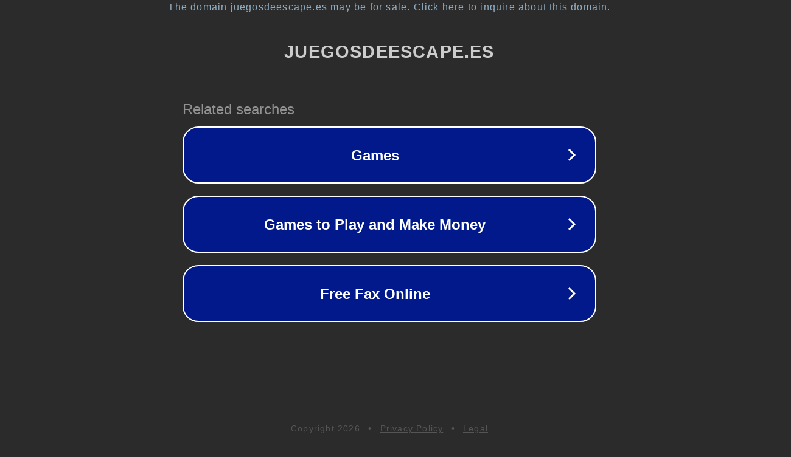

--- FILE ---
content_type: text/html; charset=utf-8
request_url: http://juegosdeescape.es/r/N521759
body_size: 1066
content:
<!doctype html>
<html data-adblockkey="MFwwDQYJKoZIhvcNAQEBBQADSwAwSAJBANDrp2lz7AOmADaN8tA50LsWcjLFyQFcb/P2Txc58oYOeILb3vBw7J6f4pamkAQVSQuqYsKx3YzdUHCvbVZvFUsCAwEAAQ==_KlkpGSVO8aUsH7iGLzuBbtMsXQZsmPHAxOPDbZ35+86BzsRYfHzDw1g9cNg0MGzZPtgClw4IRCScqUYsL/YLwA==" lang="en" style="background: #2B2B2B;">
<head>
    <meta charset="utf-8">
    <meta name="viewport" content="width=device-width, initial-scale=1">
    <link rel="icon" href="[data-uri]">
    <link rel="preconnect" href="https://www.google.com" crossorigin>
</head>
<body>
<div id="target" style="opacity: 0"></div>
<script>window.park = "[base64]";</script>
<script src="/bStupYNpD.js"></script>
</body>
</html>
